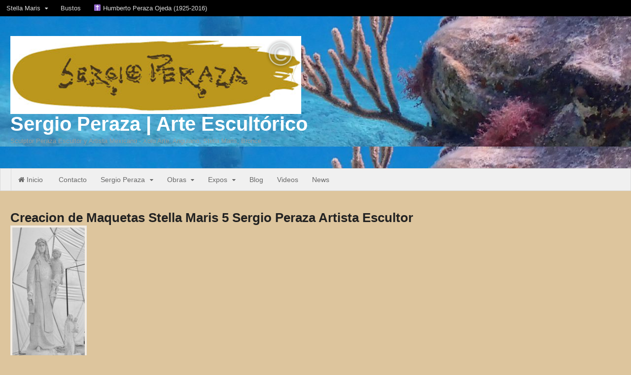

--- FILE ---
content_type: text/html; charset=UTF-8
request_url: https://www.sergioperaza.com/creacion-de-maquetas-de-stella-maris/creacion-de-maquetas-stella-maris-5-sergio-peraza-artista-escultor-2/
body_size: 12186
content:
<!DOCTYPE html>
<html lang="es-MX">
<head>
<meta charset="UTF-8" />
<title>Creacion de Maquetas Stella Maris 5 Sergio Peraza Artista Escultor - Sergio Peraza | Arte Escultórico</title>
<meta http-equiv="Content-Type" content="text/html; charset=UTF-8" />
<link rel="pingback" href="https://www.sergioperaza.com/xmlrpc.php" />
<script type="text/javascript">var mdsmOptions={"561":{"color":"ce74c6"},"19":{"color":"4ab2d4"},"566":{"color":"829a50"},"3332":{"color":"cf3b3e"},"1533":{"color":"d58d3f"},"1616":{"color":"9174bc"},"205":{"color":"5fb48b"},"208":{"color":"ad9f78"},"564":{"color":"c6c6c6"},"2767":{"color":"e8bee4"},"3045":{"color":"9ecfdf"},"3046":{"color":"b5c496"},"3047":{"color":"f3afb1"},"526":{"color":"e2ae77"},"572":{"color":"bca7dc"},"350":{"color":"a3dfc2"},"360":{"color":"ddd6c4"},"570":{"color":"829a50"},"1547":{"color":"5fb48b"},"2744":{"color":"ddd6c4"},"126":{"color":"d58d3f"},"3297":{"color":"e8bee4","width":"170"},"658":{"color":"ddd6c4"},"3039":{"color":"cf3b3e"},"1105":{"color":"9ecfdf"},"1093":{"color":"ce74c6"},"3036":{"color":"a3dfc2"},"1623":{"color":"829a50"},"516":{"color":"f3afb1"},"1769":{"color":"9ecfdf"},"1096":{"color":"ce74c6"},"1222":{"color":"ce74c6"},"1071":{"color":"ce74c6"}}</script><meta name='robots' content='index, follow, max-image-preview:large, max-snippet:-1, max-video-preview:-1' />

<!--  Mobile viewport scale -->
<meta name="viewport" content="width=device-width, initial-scale=1"/>

	<!-- This site is optimized with the Yoast SEO plugin v19.10 - https://yoast.com/wordpress/plugins/seo/ -->
	<link rel="canonical" href="https://www.sergioperaza.com/creacion-de-maquetas-de-stella-maris/creacion-de-maquetas-stella-maris-5-sergio-peraza-artista-escultor-2/" />
	<meta property="og:locale" content="es_MX" />
	<meta property="og:type" content="article" />
	<meta property="og:title" content="Creacion de Maquetas Stella Maris 5 Sergio Peraza Artista Escultor - Sergio Peraza | Arte Escultórico" />
	<meta property="og:url" content="https://www.sergioperaza.com/creacion-de-maquetas-de-stella-maris/creacion-de-maquetas-stella-maris-5-sergio-peraza-artista-escultor-2/" />
	<meta property="og:site_name" content="Sergio Peraza | Arte Escultórico" />
	<meta property="article:publisher" content="https://www.facebook.com/PerazaSculptor" />
	<meta property="og:image" content="https://www.sergioperaza.com/creacion-de-maquetas-de-stella-maris/creacion-de-maquetas-stella-maris-5-sergio-peraza-artista-escultor-2" />
	<meta property="og:image:width" content="441" />
	<meta property="og:image:height" content="900" />
	<meta property="og:image:type" content="image/jpeg" />
	<meta name="twitter:card" content="summary_large_image" />
	<meta name="twitter:site" content="@PerazaSculptor" />
	<script type="application/ld+json" class="yoast-schema-graph">{"@context":"https://schema.org","@graph":[{"@type":"WebPage","@id":"https://www.sergioperaza.com/creacion-de-maquetas-de-stella-maris/creacion-de-maquetas-stella-maris-5-sergio-peraza-artista-escultor-2/","url":"https://www.sergioperaza.com/creacion-de-maquetas-de-stella-maris/creacion-de-maquetas-stella-maris-5-sergio-peraza-artista-escultor-2/","name":"Creacion de Maquetas Stella Maris 5 Sergio Peraza Artista Escultor - Sergio Peraza | Arte Escultórico","isPartOf":{"@id":"https://www.sergioperaza.com/#website"},"primaryImageOfPage":{"@id":"https://www.sergioperaza.com/creacion-de-maquetas-de-stella-maris/creacion-de-maquetas-stella-maris-5-sergio-peraza-artista-escultor-2/#primaryimage"},"image":{"@id":"https://www.sergioperaza.com/creacion-de-maquetas-de-stella-maris/creacion-de-maquetas-stella-maris-5-sergio-peraza-artista-escultor-2/#primaryimage"},"thumbnailUrl":"https://www.sergioperaza.com/wp-content/uploads/2016/03/Creacion-de-Maquetas-Stella-Maris-5-Sergio-Peraza-Artista-Escultor-1.jpg","datePublished":"2016-03-29T21:24:39+00:00","dateModified":"2016-03-29T21:24:39+00:00","breadcrumb":{"@id":"https://www.sergioperaza.com/creacion-de-maquetas-de-stella-maris/creacion-de-maquetas-stella-maris-5-sergio-peraza-artista-escultor-2/#breadcrumb"},"inLanguage":"es-MX","potentialAction":[{"@type":"ReadAction","target":["https://www.sergioperaza.com/creacion-de-maquetas-de-stella-maris/creacion-de-maquetas-stella-maris-5-sergio-peraza-artista-escultor-2/"]}]},{"@type":"ImageObject","inLanguage":"es-MX","@id":"https://www.sergioperaza.com/creacion-de-maquetas-de-stella-maris/creacion-de-maquetas-stella-maris-5-sergio-peraza-artista-escultor-2/#primaryimage","url":"https://www.sergioperaza.com/wp-content/uploads/2016/03/Creacion-de-Maquetas-Stella-Maris-5-Sergio-Peraza-Artista-Escultor-1.jpg","contentUrl":"https://www.sergioperaza.com/wp-content/uploads/2016/03/Creacion-de-Maquetas-Stella-Maris-5-Sergio-Peraza-Artista-Escultor-1.jpg","width":441,"height":900},{"@type":"BreadcrumbList","@id":"https://www.sergioperaza.com/creacion-de-maquetas-de-stella-maris/creacion-de-maquetas-stella-maris-5-sergio-peraza-artista-escultor-2/#breadcrumb","itemListElement":[{"@type":"ListItem","position":1,"name":"Home","item":"https://www.sergioperaza.com/"},{"@type":"ListItem","position":2,"name":"Creación de Maquetas de Stella Maris","item":"https://www.sergioperaza.com/creacion-de-maquetas-de-stella-maris/"},{"@type":"ListItem","position":3,"name":"Creacion de Maquetas Stella Maris 5 Sergio Peraza Artista Escultor"}]},{"@type":"WebSite","@id":"https://www.sergioperaza.com/#website","url":"https://www.sergioperaza.com/","name":"Sergio Peraza | Arte Escultórico","description":"Sculptor Peraza Escultor y Artista Mexicano - Xolo Arte, Anguiano, Stella Maris, Bronce","potentialAction":[{"@type":"SearchAction","target":{"@type":"EntryPoint","urlTemplate":"https://www.sergioperaza.com/?s={search_term_string}"},"query-input":"required name=search_term_string"}],"inLanguage":"es-MX"}]}</script>
	<!-- / Yoast SEO plugin. -->


<link rel='dns-prefetch' href='//cdnjs.cloudflare.com' />
<link rel='dns-prefetch' href='//s.w.org' />
<link rel="alternate" type="application/rss+xml" title="Sergio Peraza | Arte Escultórico &raquo; Feed" href="https://www.sergioperaza.com/feed/" />
<link rel="alternate" type="application/rss+xml" title="Sergio Peraza | Arte Escultórico &raquo; RSS de los comentarios" href="https://www.sergioperaza.com/comments/feed/" />
<link rel="alternate" type="application/rss+xml" title="Sergio Peraza | Arte Escultórico &raquo; Creacion de Maquetas Stella Maris 5 Sergio Peraza Artista Escultor RSS de los comentarios" href="https://www.sergioperaza.com/creacion-de-maquetas-de-stella-maris/creacion-de-maquetas-stella-maris-5-sergio-peraza-artista-escultor-2/feed/" />
		<!-- This site uses the Google Analytics by MonsterInsights plugin v8.10.1 - Using Analytics tracking - https://www.monsterinsights.com/ -->
							<script
				src="//www.googletagmanager.com/gtag/js?id=UA-72925230-1"  data-cfasync="false" data-wpfc-render="false" type="text/javascript" async></script>
			<script data-cfasync="false" data-wpfc-render="false" type="text/javascript">
				var mi_version = '8.10.1';
				var mi_track_user = true;
				var mi_no_track_reason = '';
				
								var disableStrs = [
															'ga-disable-UA-72925230-1',
									];

				/* Function to detect opted out users */
				function __gtagTrackerIsOptedOut() {
					for (var index = 0; index < disableStrs.length; index++) {
						if (document.cookie.indexOf(disableStrs[index] + '=true') > -1) {
							return true;
						}
					}

					return false;
				}

				/* Disable tracking if the opt-out cookie exists. */
				if (__gtagTrackerIsOptedOut()) {
					for (var index = 0; index < disableStrs.length; index++) {
						window[disableStrs[index]] = true;
					}
				}

				/* Opt-out function */
				function __gtagTrackerOptout() {
					for (var index = 0; index < disableStrs.length; index++) {
						document.cookie = disableStrs[index] + '=true; expires=Thu, 31 Dec 2099 23:59:59 UTC; path=/';
						window[disableStrs[index]] = true;
					}
				}

				if ('undefined' === typeof gaOptout) {
					function gaOptout() {
						__gtagTrackerOptout();
					}
				}
								window.dataLayer = window.dataLayer || [];

				window.MonsterInsightsDualTracker = {
					helpers: {},
					trackers: {},
				};
				if (mi_track_user) {
					function __gtagDataLayer() {
						dataLayer.push(arguments);
					}

					function __gtagTracker(type, name, parameters) {
						if (!parameters) {
							parameters = {};
						}

						if (parameters.send_to) {
							__gtagDataLayer.apply(null, arguments);
							return;
						}

						if (type === 'event') {
							
														parameters.send_to = monsterinsights_frontend.ua;
							__gtagDataLayer(type, name, parameters);
													} else {
							__gtagDataLayer.apply(null, arguments);
						}
					}

					__gtagTracker('js', new Date());
					__gtagTracker('set', {
						'developer_id.dZGIzZG': true,
											});
															__gtagTracker('config', 'UA-72925230-1', {"forceSSL":"true","link_attribution":"true"} );
										window.gtag = __gtagTracker;										(function () {
						/* https://developers.google.com/analytics/devguides/collection/analyticsjs/ */
						/* ga and __gaTracker compatibility shim. */
						var noopfn = function () {
							return null;
						};
						var newtracker = function () {
							return new Tracker();
						};
						var Tracker = function () {
							return null;
						};
						var p = Tracker.prototype;
						p.get = noopfn;
						p.set = noopfn;
						p.send = function () {
							var args = Array.prototype.slice.call(arguments);
							args.unshift('send');
							__gaTracker.apply(null, args);
						};
						var __gaTracker = function () {
							var len = arguments.length;
							if (len === 0) {
								return;
							}
							var f = arguments[len - 1];
							if (typeof f !== 'object' || f === null || typeof f.hitCallback !== 'function') {
								if ('send' === arguments[0]) {
									var hitConverted, hitObject = false, action;
									if ('event' === arguments[1]) {
										if ('undefined' !== typeof arguments[3]) {
											hitObject = {
												'eventAction': arguments[3],
												'eventCategory': arguments[2],
												'eventLabel': arguments[4],
												'value': arguments[5] ? arguments[5] : 1,
											}
										}
									}
									if ('pageview' === arguments[1]) {
										if ('undefined' !== typeof arguments[2]) {
											hitObject = {
												'eventAction': 'page_view',
												'page_path': arguments[2],
											}
										}
									}
									if (typeof arguments[2] === 'object') {
										hitObject = arguments[2];
									}
									if (typeof arguments[5] === 'object') {
										Object.assign(hitObject, arguments[5]);
									}
									if ('undefined' !== typeof arguments[1].hitType) {
										hitObject = arguments[1];
										if ('pageview' === hitObject.hitType) {
											hitObject.eventAction = 'page_view';
										}
									}
									if (hitObject) {
										action = 'timing' === arguments[1].hitType ? 'timing_complete' : hitObject.eventAction;
										hitConverted = mapArgs(hitObject);
										__gtagTracker('event', action, hitConverted);
									}
								}
								return;
							}

							function mapArgs(args) {
								var arg, hit = {};
								var gaMap = {
									'eventCategory': 'event_category',
									'eventAction': 'event_action',
									'eventLabel': 'event_label',
									'eventValue': 'event_value',
									'nonInteraction': 'non_interaction',
									'timingCategory': 'event_category',
									'timingVar': 'name',
									'timingValue': 'value',
									'timingLabel': 'event_label',
									'page': 'page_path',
									'location': 'page_location',
									'title': 'page_title',
								};
								for (arg in args) {
																		if (!(!args.hasOwnProperty(arg) || !gaMap.hasOwnProperty(arg))) {
										hit[gaMap[arg]] = args[arg];
									} else {
										hit[arg] = args[arg];
									}
								}
								return hit;
							}

							try {
								f.hitCallback();
							} catch (ex) {
							}
						};
						__gaTracker.create = newtracker;
						__gaTracker.getByName = newtracker;
						__gaTracker.getAll = function () {
							return [];
						};
						__gaTracker.remove = noopfn;
						__gaTracker.loaded = true;
						window['__gaTracker'] = __gaTracker;
					})();
									} else {
										console.log("");
					(function () {
						function __gtagTracker() {
							return null;
						}

						window['__gtagTracker'] = __gtagTracker;
						window['gtag'] = __gtagTracker;
					})();
									}
			</script>
				<!-- / Google Analytics by MonsterInsights -->
		<script type="text/javascript">
window._wpemojiSettings = {"baseUrl":"https:\/\/s.w.org\/images\/core\/emoji\/14.0.0\/72x72\/","ext":".png","svgUrl":"https:\/\/s.w.org\/images\/core\/emoji\/14.0.0\/svg\/","svgExt":".svg","source":{"concatemoji":"https:\/\/www.sergioperaza.com\/wp-includes\/js\/wp-emoji-release.min.js?ver=6.0.3"}};
/*! This file is auto-generated */
!function(e,a,t){var n,r,o,i=a.createElement("canvas"),p=i.getContext&&i.getContext("2d");function s(e,t){var a=String.fromCharCode,e=(p.clearRect(0,0,i.width,i.height),p.fillText(a.apply(this,e),0,0),i.toDataURL());return p.clearRect(0,0,i.width,i.height),p.fillText(a.apply(this,t),0,0),e===i.toDataURL()}function c(e){var t=a.createElement("script");t.src=e,t.defer=t.type="text/javascript",a.getElementsByTagName("head")[0].appendChild(t)}for(o=Array("flag","emoji"),t.supports={everything:!0,everythingExceptFlag:!0},r=0;r<o.length;r++)t.supports[o[r]]=function(e){if(!p||!p.fillText)return!1;switch(p.textBaseline="top",p.font="600 32px Arial",e){case"flag":return s([127987,65039,8205,9895,65039],[127987,65039,8203,9895,65039])?!1:!s([55356,56826,55356,56819],[55356,56826,8203,55356,56819])&&!s([55356,57332,56128,56423,56128,56418,56128,56421,56128,56430,56128,56423,56128,56447],[55356,57332,8203,56128,56423,8203,56128,56418,8203,56128,56421,8203,56128,56430,8203,56128,56423,8203,56128,56447]);case"emoji":return!s([129777,127995,8205,129778,127999],[129777,127995,8203,129778,127999])}return!1}(o[r]),t.supports.everything=t.supports.everything&&t.supports[o[r]],"flag"!==o[r]&&(t.supports.everythingExceptFlag=t.supports.everythingExceptFlag&&t.supports[o[r]]);t.supports.everythingExceptFlag=t.supports.everythingExceptFlag&&!t.supports.flag,t.DOMReady=!1,t.readyCallback=function(){t.DOMReady=!0},t.supports.everything||(n=function(){t.readyCallback()},a.addEventListener?(a.addEventListener("DOMContentLoaded",n,!1),e.addEventListener("load",n,!1)):(e.attachEvent("onload",n),a.attachEvent("onreadystatechange",function(){"complete"===a.readyState&&t.readyCallback()})),(e=t.source||{}).concatemoji?c(e.concatemoji):e.wpemoji&&e.twemoji&&(c(e.twemoji),c(e.wpemoji)))}(window,document,window._wpemojiSettings);
</script>
<style type="text/css">
img.wp-smiley,
img.emoji {
	display: inline !important;
	border: none !important;
	box-shadow: none !important;
	height: 1em !important;
	width: 1em !important;
	margin: 0 0.07em !important;
	vertical-align: -0.1em !important;
	background: none !important;
	padding: 0 !important;
}
</style>
	<style type="text/css">
@media only screen and (min-width: 980px) {
body.one-col-1600 #main-sidebar-container { width: 100%; }
body.one-col-1600 #main-sidebar-container #main { width: 100%; }
}
</style>
<link rel='stylesheet' id='wp-block-library-css'  href='https://www.sergioperaza.com/wp-includes/css/dist/block-library/style.min.css?ver=6.0.3' type='text/css' media='all' />
<style id='global-styles-inline-css' type='text/css'>
body{--wp--preset--color--black: #000000;--wp--preset--color--cyan-bluish-gray: #abb8c3;--wp--preset--color--white: #ffffff;--wp--preset--color--pale-pink: #f78da7;--wp--preset--color--vivid-red: #cf2e2e;--wp--preset--color--luminous-vivid-orange: #ff6900;--wp--preset--color--luminous-vivid-amber: #fcb900;--wp--preset--color--light-green-cyan: #7bdcb5;--wp--preset--color--vivid-green-cyan: #00d084;--wp--preset--color--pale-cyan-blue: #8ed1fc;--wp--preset--color--vivid-cyan-blue: #0693e3;--wp--preset--color--vivid-purple: #9b51e0;--wp--preset--gradient--vivid-cyan-blue-to-vivid-purple: linear-gradient(135deg,rgba(6,147,227,1) 0%,rgb(155,81,224) 100%);--wp--preset--gradient--light-green-cyan-to-vivid-green-cyan: linear-gradient(135deg,rgb(122,220,180) 0%,rgb(0,208,130) 100%);--wp--preset--gradient--luminous-vivid-amber-to-luminous-vivid-orange: linear-gradient(135deg,rgba(252,185,0,1) 0%,rgba(255,105,0,1) 100%);--wp--preset--gradient--luminous-vivid-orange-to-vivid-red: linear-gradient(135deg,rgba(255,105,0,1) 0%,rgb(207,46,46) 100%);--wp--preset--gradient--very-light-gray-to-cyan-bluish-gray: linear-gradient(135deg,rgb(238,238,238) 0%,rgb(169,184,195) 100%);--wp--preset--gradient--cool-to-warm-spectrum: linear-gradient(135deg,rgb(74,234,220) 0%,rgb(151,120,209) 20%,rgb(207,42,186) 40%,rgb(238,44,130) 60%,rgb(251,105,98) 80%,rgb(254,248,76) 100%);--wp--preset--gradient--blush-light-purple: linear-gradient(135deg,rgb(255,206,236) 0%,rgb(152,150,240) 100%);--wp--preset--gradient--blush-bordeaux: linear-gradient(135deg,rgb(254,205,165) 0%,rgb(254,45,45) 50%,rgb(107,0,62) 100%);--wp--preset--gradient--luminous-dusk: linear-gradient(135deg,rgb(255,203,112) 0%,rgb(199,81,192) 50%,rgb(65,88,208) 100%);--wp--preset--gradient--pale-ocean: linear-gradient(135deg,rgb(255,245,203) 0%,rgb(182,227,212) 50%,rgb(51,167,181) 100%);--wp--preset--gradient--electric-grass: linear-gradient(135deg,rgb(202,248,128) 0%,rgb(113,206,126) 100%);--wp--preset--gradient--midnight: linear-gradient(135deg,rgb(2,3,129) 0%,rgb(40,116,252) 100%);--wp--preset--duotone--dark-grayscale: url('#wp-duotone-dark-grayscale');--wp--preset--duotone--grayscale: url('#wp-duotone-grayscale');--wp--preset--duotone--purple-yellow: url('#wp-duotone-purple-yellow');--wp--preset--duotone--blue-red: url('#wp-duotone-blue-red');--wp--preset--duotone--midnight: url('#wp-duotone-midnight');--wp--preset--duotone--magenta-yellow: url('#wp-duotone-magenta-yellow');--wp--preset--duotone--purple-green: url('#wp-duotone-purple-green');--wp--preset--duotone--blue-orange: url('#wp-duotone-blue-orange');--wp--preset--font-size--small: 13px;--wp--preset--font-size--medium: 20px;--wp--preset--font-size--large: 36px;--wp--preset--font-size--x-large: 42px;}.has-black-color{color: var(--wp--preset--color--black) !important;}.has-cyan-bluish-gray-color{color: var(--wp--preset--color--cyan-bluish-gray) !important;}.has-white-color{color: var(--wp--preset--color--white) !important;}.has-pale-pink-color{color: var(--wp--preset--color--pale-pink) !important;}.has-vivid-red-color{color: var(--wp--preset--color--vivid-red) !important;}.has-luminous-vivid-orange-color{color: var(--wp--preset--color--luminous-vivid-orange) !important;}.has-luminous-vivid-amber-color{color: var(--wp--preset--color--luminous-vivid-amber) !important;}.has-light-green-cyan-color{color: var(--wp--preset--color--light-green-cyan) !important;}.has-vivid-green-cyan-color{color: var(--wp--preset--color--vivid-green-cyan) !important;}.has-pale-cyan-blue-color{color: var(--wp--preset--color--pale-cyan-blue) !important;}.has-vivid-cyan-blue-color{color: var(--wp--preset--color--vivid-cyan-blue) !important;}.has-vivid-purple-color{color: var(--wp--preset--color--vivid-purple) !important;}.has-black-background-color{background-color: var(--wp--preset--color--black) !important;}.has-cyan-bluish-gray-background-color{background-color: var(--wp--preset--color--cyan-bluish-gray) !important;}.has-white-background-color{background-color: var(--wp--preset--color--white) !important;}.has-pale-pink-background-color{background-color: var(--wp--preset--color--pale-pink) !important;}.has-vivid-red-background-color{background-color: var(--wp--preset--color--vivid-red) !important;}.has-luminous-vivid-orange-background-color{background-color: var(--wp--preset--color--luminous-vivid-orange) !important;}.has-luminous-vivid-amber-background-color{background-color: var(--wp--preset--color--luminous-vivid-amber) !important;}.has-light-green-cyan-background-color{background-color: var(--wp--preset--color--light-green-cyan) !important;}.has-vivid-green-cyan-background-color{background-color: var(--wp--preset--color--vivid-green-cyan) !important;}.has-pale-cyan-blue-background-color{background-color: var(--wp--preset--color--pale-cyan-blue) !important;}.has-vivid-cyan-blue-background-color{background-color: var(--wp--preset--color--vivid-cyan-blue) !important;}.has-vivid-purple-background-color{background-color: var(--wp--preset--color--vivid-purple) !important;}.has-black-border-color{border-color: var(--wp--preset--color--black) !important;}.has-cyan-bluish-gray-border-color{border-color: var(--wp--preset--color--cyan-bluish-gray) !important;}.has-white-border-color{border-color: var(--wp--preset--color--white) !important;}.has-pale-pink-border-color{border-color: var(--wp--preset--color--pale-pink) !important;}.has-vivid-red-border-color{border-color: var(--wp--preset--color--vivid-red) !important;}.has-luminous-vivid-orange-border-color{border-color: var(--wp--preset--color--luminous-vivid-orange) !important;}.has-luminous-vivid-amber-border-color{border-color: var(--wp--preset--color--luminous-vivid-amber) !important;}.has-light-green-cyan-border-color{border-color: var(--wp--preset--color--light-green-cyan) !important;}.has-vivid-green-cyan-border-color{border-color: var(--wp--preset--color--vivid-green-cyan) !important;}.has-pale-cyan-blue-border-color{border-color: var(--wp--preset--color--pale-cyan-blue) !important;}.has-vivid-cyan-blue-border-color{border-color: var(--wp--preset--color--vivid-cyan-blue) !important;}.has-vivid-purple-border-color{border-color: var(--wp--preset--color--vivid-purple) !important;}.has-vivid-cyan-blue-to-vivid-purple-gradient-background{background: var(--wp--preset--gradient--vivid-cyan-blue-to-vivid-purple) !important;}.has-light-green-cyan-to-vivid-green-cyan-gradient-background{background: var(--wp--preset--gradient--light-green-cyan-to-vivid-green-cyan) !important;}.has-luminous-vivid-amber-to-luminous-vivid-orange-gradient-background{background: var(--wp--preset--gradient--luminous-vivid-amber-to-luminous-vivid-orange) !important;}.has-luminous-vivid-orange-to-vivid-red-gradient-background{background: var(--wp--preset--gradient--luminous-vivid-orange-to-vivid-red) !important;}.has-very-light-gray-to-cyan-bluish-gray-gradient-background{background: var(--wp--preset--gradient--very-light-gray-to-cyan-bluish-gray) !important;}.has-cool-to-warm-spectrum-gradient-background{background: var(--wp--preset--gradient--cool-to-warm-spectrum) !important;}.has-blush-light-purple-gradient-background{background: var(--wp--preset--gradient--blush-light-purple) !important;}.has-blush-bordeaux-gradient-background{background: var(--wp--preset--gradient--blush-bordeaux) !important;}.has-luminous-dusk-gradient-background{background: var(--wp--preset--gradient--luminous-dusk) !important;}.has-pale-ocean-gradient-background{background: var(--wp--preset--gradient--pale-ocean) !important;}.has-electric-grass-gradient-background{background: var(--wp--preset--gradient--electric-grass) !important;}.has-midnight-gradient-background{background: var(--wp--preset--gradient--midnight) !important;}.has-small-font-size{font-size: var(--wp--preset--font-size--small) !important;}.has-medium-font-size{font-size: var(--wp--preset--font-size--medium) !important;}.has-large-font-size{font-size: var(--wp--preset--font-size--large) !important;}.has-x-large-font-size{font-size: var(--wp--preset--font-size--x-large) !important;}
</style>
<link rel='stylesheet' id='cptch_stylesheet-css'  href='https://www.sergioperaza.com/wp-content/plugins/captcha/css/front_end_style.css?ver=4.4.5' type='text/css' media='all' />
<link rel='stylesheet' id='dashicons-css'  href='https://www.sergioperaza.com/wp-includes/css/dashicons.min.css?ver=6.0.3' type='text/css' media='all' />
<link rel='stylesheet' id='cptch_desktop_style-css'  href='https://www.sergioperaza.com/wp-content/plugins/captcha/css/desktop_style.css?ver=4.4.5' type='text/css' media='all' />
<link rel='stylesheet' id='font-awesome-four-css'  href='https://www.sergioperaza.com/wp-content/plugins/font-awesome-4-menus/css/font-awesome.min.css?ver=4.7.0' type='text/css' media='all' />
<link rel='stylesheet' id='sm-css'  href='https://www.sergioperaza.com/wp-content/plugins/mind-doodle-sitemap/js/react-based-sitemap/D3/D3.production.css?ver=6.0.3' type='text/css' media='all' />
<link rel='stylesheet' id='sm_user-css'  href='https://www.sergioperaza.com/wp-content/plugins/mind-doodle-sitemap/assets/css/sitemap.css?ver=6.0.3' type='text/css' media='all' />
<link rel='stylesheet' id='pinterest-pinboard-widget-style-css'  href='https://www.sergioperaza.com/wp-content/plugins/pinterest-pinboard-widget/style.css?v=1&#038;ver=6.0.3' type='text/css' media='all' />
<link rel='stylesheet' id='woo-testimonials-css-css'  href='https://www.sergioperaza.com/wp-content/themes/canvas/includes/integrations/testimonials/css/testimonials.css?ver=6.0.3' type='text/css' media='all' />
<link rel='stylesheet' id='woo-projects-css-css'  href='https://www.sergioperaza.com/wp-content/themes/canvas/includes/integrations/projects/css/projects.css?ver=6.0.3' type='text/css' media='all' />
<link rel='stylesheet' id='woo-features-css-css'  href='https://www.sergioperaza.com/wp-content/themes/canvas/includes/integrations/features/css/features.css?ver=6.0.3' type='text/css' media='all' />
<link rel='stylesheet' id='theme-stylesheet-css'  href='https://www.sergioperaza.com/wp-content/themes/canvas/style.css?ver=5.11.6' type='text/css' media='all' />
<link rel='stylesheet' id='photonic-slider-css'  href='https://www.sergioperaza.com/wp-content/plugins/photonic/include/ext/splide/splide.min.css?ver=20221030-184512' type='text/css' media='all' />
<link rel='stylesheet' id='photonic-lightbox-css'  href='https://www.sergioperaza.com/wp-content/plugins/photonic/include/ext/baguettebox/baguettebox.min.css?ver=20221030-184512' type='text/css' media='all' />
<link rel='stylesheet' id='photonic-css'  href='https://www.sergioperaza.com/wp-content/plugins/photonic/include/css/front-end/core/photonic.min.css?ver=20221030-184511' type='text/css' media='all' />
<style id='photonic-inline-css' type='text/css'>
/* Retrieved from saved CSS */
.photonic-panel { background:  rgb(17,17,17)  !important;

	border-top: none;
	border-right: none;
	border-bottom: none;
	border-left: none;
 }
.photonic-flickr-stream .photonic-pad-photosets { margin: 10px; }
.photonic-flickr-stream .photonic-pad-galleries { margin: 10px; }
.photonic-flickr-stream .photonic-pad-photos { padding: 5px 10px; }
.photonic-google-stream .photonic-pad-photos { padding: 5px 10px; }
.photonic-zenfolio-stream .photonic-pad-photos { padding: 5px 10px; }
.photonic-zenfolio-stream .photonic-pad-photosets { margin: 5px 10px; }
.photonic-smug-stream .photonic-pad-albums { margin: 10px; }
.photonic-smug-stream .photonic-pad-photos { padding: 5px 10px; }
.photonic-random-layout .photonic-thumb { padding: 2px}
.photonic-masonry-layout .photonic-thumb { padding: 2px}
.photonic-mosaic-layout .photonic-thumb { padding: 2px}

</style>
<!--[if lt IE 9]>
<link href="https://www.sergioperaza.com/wp-content/themes/canvas/css/non-responsive.css" rel="stylesheet" type="text/css" />
<style type="text/css">.col-full, #wrapper { width: 1600px; max-width: 1600px; } #inner-wrapper { padding: 0; } body.full-width #header, #nav-container, body.full-width #content, body.full-width #footer-widgets, body.full-width #footer { padding-left: 0; padding-right: 0; } body.fixed-mobile #top, body.fixed-mobile #header-container, body.fixed-mobile #footer-container, body.fixed-mobile #nav-container, body.fixed-mobile #footer-widgets-container { min-width: 1600px; padding: 0 1em; } body.full-width #content { width: auto; padding: 0 1em;}</style>
<![endif]-->
<script type='text/javascript' src='https://www.sergioperaza.com/wp-content/plugins/google-analytics-for-wordpress/assets/js/frontend-gtag.min.js?ver=8.10.1' id='monsterinsights-frontend-script-js'></script>
<script data-cfasync="false" data-wpfc-render="false" type="text/javascript" id='monsterinsights-frontend-script-js-extra'>/* <![CDATA[ */
var monsterinsights_frontend = {"js_events_tracking":"true","download_extensions":"doc,pdf,ppt,zip,xls,docx,pptx,xlsx","inbound_paths":"[{\"path\":\"\\\/go\\\/\",\"label\":\"affiliate\"},{\"path\":\"\\\/recommend\\\/\",\"label\":\"affiliate\"}]","home_url":"https:\/\/www.sergioperaza.com","hash_tracking":"false","ua":"UA-72925230-1","v4_id":""};/* ]]> */
</script>
<script type='text/javascript' src='https://cdnjs.cloudflare.com/ajax/libs/babel-core/5.8.34/browser.js?ver=6.0.3' id='babel-js'></script>
<script type='text/javascript' src='https://cdnjs.cloudflare.com/ajax/libs/fetch/3.0.0/fetch.min.js?ver=6.0.3' id='fetch-js'></script>
<script type='text/javascript' src='https://www.sergioperaza.com/wp-content/plugins/mind-doodle-sitemap/js/react-based-sitemap/D3/src/polyfills.production.js?ver=6.0.3' id='sm-polyfills-js'></script>
<script type='text/javascript' src='https://www.sergioperaza.com/wp-content/plugins/mind-doodle-sitemap/js/react-based-sitemap/D3/src/vendors.production.js?ver=6.0.3' id='sm-vendors-js'></script>
<script type='text/javascript' src='https://www.sergioperaza.com/wp-content/plugins/mind-doodle-sitemap/js/react-based-sitemap/D3/src/D3.production.js?ver=6.0.3' id='sm-code-js'></script>
<script type='text/javascript' src='https://www.sergioperaza.com/wp-includes/js/jquery/jquery.min.js?ver=3.6.0' id='jquery-core-js'></script>
<script type='text/javascript' src='https://www.sergioperaza.com/wp-includes/js/jquery/jquery-migrate.min.js?ver=3.3.2' id='jquery-migrate-js'></script>
<script type='text/javascript' src='https://www.sergioperaza.com/wp-content/themes/canvas/includes/js/third-party.min.js?ver=6.0.3' id='third-party-js'></script>
<script type='text/javascript' src='https://www.sergioperaza.com/wp-content/themes/canvas/includes/js/modernizr.min.js?ver=2.6.2' id='modernizr-js'></script>
<script type='text/javascript' src='https://www.sergioperaza.com/wp-content/themes/canvas/includes/js/general.min.js?ver=6.0.3' id='general-js'></script>

<!-- Adjust the website width -->
<style type="text/css">
	.col-full, #wrapper { max-width: 1600px !important; }
</style>

<link rel="https://api.w.org/" href="https://www.sergioperaza.com/wp-json/" /><link rel="alternate" type="application/json" href="https://www.sergioperaza.com/wp-json/wp/v2/media/1575" /><link rel="EditURI" type="application/rsd+xml" title="RSD" href="https://www.sergioperaza.com/xmlrpc.php?rsd" />
<link rel="wlwmanifest" type="application/wlwmanifest+xml" href="https://www.sergioperaza.com/wp-includes/wlwmanifest.xml" /> 
<meta name="generator" content="WordPress 6.0.3" />
<link rel='shortlink' href='https://www.sergioperaza.com/?p=1575' />
<link rel="alternate" type="application/json+oembed" href="https://www.sergioperaza.com/wp-json/oembed/1.0/embed?url=https%3A%2F%2Fwww.sergioperaza.com%2Fcreacion-de-maquetas-de-stella-maris%2Fcreacion-de-maquetas-stella-maris-5-sergio-peraza-artista-escultor-2%2F" />
<link rel="alternate" type="text/xml+oembed" href="https://www.sergioperaza.com/wp-json/oembed/1.0/embed?url=https%3A%2F%2Fwww.sergioperaza.com%2Fcreacion-de-maquetas-de-stella-maris%2Fcreacion-de-maquetas-stella-maris-5-sergio-peraza-artista-escultor-2%2F&#038;format=xml" />
<script type="text/javascript">
(function(url){
	if(/(?:Chrome\/26\.0\.1410\.63 Safari\/537\.31|WordfenceTestMonBot)/.test(navigator.userAgent)){ return; }
	var addEvent = function(evt, handler) {
		if (window.addEventListener) {
			document.addEventListener(evt, handler, false);
		} else if (window.attachEvent) {
			document.attachEvent('on' + evt, handler);
		}
	};
	var removeEvent = function(evt, handler) {
		if (window.removeEventListener) {
			document.removeEventListener(evt, handler, false);
		} else if (window.detachEvent) {
			document.detachEvent('on' + evt, handler);
		}
	};
	var evts = 'contextmenu dblclick drag dragend dragenter dragleave dragover dragstart drop keydown keypress keyup mousedown mousemove mouseout mouseover mouseup mousewheel scroll'.split(' ');
	var logHuman = function() {
		if (window.wfLogHumanRan) { return; }
		window.wfLogHumanRan = true;
		var wfscr = document.createElement('script');
		wfscr.type = 'text/javascript';
		wfscr.async = true;
		wfscr.src = url + '&r=' + Math.random();
		(document.getElementsByTagName('head')[0]||document.getElementsByTagName('body')[0]).appendChild(wfscr);
		for (var i = 0; i < evts.length; i++) {
			removeEvent(evts[i], logHuman);
		}
	};
	for (var i = 0; i < evts.length; i++) {
		addEvent(evts[i], logHuman);
	}
})('//www.sergioperaza.com/?wordfence_lh=1&hid=7E1970287871FE462021C84B08E02E25');
</script>
<!-- Custom CSS Styling -->
<style type="text/css">
.post .title a:link, .post .title a:visited, .page .title a:link, .page .title a:visited {color:}
#tabs ul.wooTabs li a, .widget_woodojo_tabs .tabbable .nav-tabs li a { font-family: ; }
@media only screen and (min-width:768px) {
}
</style>
		<style type="text/css" id="woo-header-bg-css">
		#header { background-image:url(https://www.sergioperaza.com/wp-content/uploads/2022/08/cropped-SylviaEarle_busto-1-scaled-4.jpg); }
		</style>
		
<!-- Custom Favicon -->
<link rel="shortcut icon" href="https://www.sergioperaza.com/wp-content/uploads/2020/06/favicon.ico"/>
<!-- Options Panel Custom CSS -->
<style type="text/css">
.category-archives li:first-child{
	visibility:hidden;
}
.category-archives li:first-child span{
	visibility:visible;
	margin-left:-20%;/* Please config*/
}

.archive-title {
  font-size: 20px;
  margin-bottom: -3px;
  visibility: hidden;
}


</style>


<!-- Woo Shortcodes CSS -->
<link href="https://www.sergioperaza.com/wp-content/themes/canvas/functions/css/shortcodes.css" rel="stylesheet" type="text/css" />

<!-- Custom Stylesheet -->
<link href="https://www.sergioperaza.com/wp-content/themes/canvas/custom.css" rel="stylesheet" type="text/css" />

<!-- Theme version -->
<meta name="generator" content="Canvas 5.11.6" />
<meta name="generator" content="WooFramework 6.2.9" />
<style type="text/css">.broken_link, a.broken_link {
	text-decoration: line-through;
}</style>		<style type="text/css" id="woo-header-css">
					#logo .site-title a {
				color: #ffffff;
			}
				</style>
				<style type="text/css" id="custom-background-css">
		body.custom-background { background-color: #ddc59d; }
		</style>
		<link rel="icon" href="https://www.sergioperaza.com/wp-content/uploads/2021/08/cropped-Catalogo-FILPM-32x32.jpg" sizes="32x32" />
<link rel="icon" href="https://www.sergioperaza.com/wp-content/uploads/2021/08/cropped-Catalogo-FILPM-192x192.jpg" sizes="192x192" />
<link rel="apple-touch-icon" href="https://www.sergioperaza.com/wp-content/uploads/2021/08/cropped-Catalogo-FILPM-180x180.jpg" />
<meta name="msapplication-TileImage" content="https://www.sergioperaza.com/wp-content/uploads/2021/08/cropped-Catalogo-FILPM-270x270.jpg" />
	<!-- Woo Slider Setup -->
	<script type="text/javascript">
	jQuery(window).load(function() {
		var args = {};
		args.useCSS = false;
		args.animation = 'slide';		
		args.slideshow = false;		
				
		args.animationSpeed = 600;		
		args.controlNav = false;		
		args.pauseOnHover = false;		
		args.smoothHeight = true;		
		args.manualControls = '.pagination-wrap .flex-control-nav > li';
		
		args.start = function ( slider ) {
			slider.next( '.slider-pagination' ).fadeIn();
		}
		args.prevText = '<span class="fa fa-angle-left"></span>';
		args.nextText = '<span class="fa fa-angle-right"></span>';

		jQuery( '.woo-slideshow' ).each( function ( i ) {
			jQuery( this ).flexslider( args );
		});
	});
	</script>
	<!-- /Woo Slider Setup -->
	</head>
<body data-rsssl=1 class="attachment attachment-template-default attachmentid-1575 attachment-jpeg custom-background chrome alt-style-default one-col width-1600 one-col-1600 full-width full-header full-footer old-portfolio-look">
	<div id="top">
		<div class="col-full">
			<h3 class="top-menu">Secondary Menu</h3><ul id="top-nav" class="nav top-navigation fl"><li id="menu-item-1094" class="menu-item menu-item-type-post_type menu-item-object-page menu-item-has-children menu-item-1094"><a href="https://www.sergioperaza.com/stella-maris/">Stella Maris</a>
<ul class="sub-menu">
	<li id="menu-item-3188" class="menu-item menu-item-type-custom menu-item-object-custom menu-item-3188"><a target="_blank" rel="noopener" href="https://www.facebook.com/estatuastellamaris/">Facebook de Stella Maris</a></li>
	<li id="menu-item-3037" class="menu-item menu-item-type-post_type menu-item-object-page menu-item-3037"><a href="https://www.sergioperaza.com/ubicacion-de-stella-maris/">Ubicación de Stella Maris</a></li>
	<li id="menu-item-1081" class="menu-item menu-item-type-post_type menu-item-object-page menu-item-1081"><a href="https://www.sergioperaza.com/stella-maris/historia-de-stella-maris/">Historia de la escultura monumental de la Virgen Stella Maris.</a></li>
	<li id="menu-item-1110" class="menu-item menu-item-type-post_type menu-item-object-page menu-item-1110"><a href="https://www.sergioperaza.com/stella-maris/disegno/">Disegno</a></li>
	<li id="menu-item-1396" class="menu-item menu-item-type-post_type menu-item-object-page menu-item-1396"><a href="https://www.sergioperaza.com/stella-maris/creacion-de-la-stella-maris/">Creación de la Stella Maris</a></li>
	<li id="menu-item-1617" class="menu-item menu-item-type-post_type menu-item-object-page menu-item-1617"><a href="https://www.sergioperaza.com/documental-de-stella-maris/">Documental de Stella Maris</a></li>
	<li id="menu-item-1633" class="menu-item menu-item-type-post_type menu-item-object-page menu-item-1633"><a href="https://www.sergioperaza.com/documental-de-stella-maris/">Documental de Stella Maris</a></li>
	<li id="menu-item-1624" class="menu-item menu-item-type-post_type menu-item-object-page menu-item-1624"><a href="https://www.sergioperaza.com/videos-de-stella-maris/">Videos de Stella Maris</a></li>
	<li id="menu-item-1632" class="menu-item menu-item-type-post_type menu-item-object-page menu-item-1632"><a href="https://www.sergioperaza.com/videos-de-stella-maris/">Videos de Stella Maris</a></li>
	<li id="menu-item-1582" class="menu-item menu-item-type-custom menu-item-object-custom menu-item-has-children menu-item-1582"><a href="https://www.sergioperaza.com/?s=maquetas+-disegno+-historia&#038;submit=Search">Maquetas de Stella Maris</a>
	<ul class="sub-menu">
		<li id="menu-item-1544" class="menu-item menu-item-type-post_type menu-item-object-page menu-item-1544"><a href="https://www.sergioperaza.com/creacion-de-maquetas-de-stella-maris/">Creación de Maquetas de Stella Maris</a></li>
		<li id="menu-item-1568" class="menu-item menu-item-type-post_type menu-item-object-page menu-item-1568"><a href="https://www.sergioperaza.com/maquetas-escala-del-monumento/">Maquetas a Escala del Monumento</a></li>
	</ul>
</li>
</ul>
</li>
<li id="menu-item-3810" class="menu-item menu-item-type-post_type menu-item-object-page menu-item-3810"><a href="https://www.sergioperaza.com/lista-de-bustos/">Bustos</a></li>
<li id="menu-item-2782" class="menu-item menu-item-type-post_type menu-item-object-page menu-item-2782"><a href="https://www.sergioperaza.com/humberto-peraza-ojeda-1925-2016-2/">✝️ Humberto Peraza Ojeda (1925-2016)</a></li>
</ul>		</div>
	</div><!-- /#top -->
<div id="wrapper">

	<div id="inner-wrapper">

	    <!--#header-container-->
    <div id="header-container">
<h3 class="nav-toggle icon"><a href="#navigation">Navigation</a></h3>

	<header id="header" class="col-full">

		<div id="logo">
<a href="https://www.sergioperaza.com/" title="Sculptor Peraza Escultor y Artista Mexicano - Xolo Arte, Anguiano, Stella Maris, Bronce"><img src="https://www.sergioperaza.com/wp-content/uploads/2015/12/sergio-logo-new_Watermarked_1.png" alt="Sergio Peraza | Arte Escultórico" /></a>
<span class="site-title"><a href="https://www.sergioperaza.com/">Sergio Peraza | Arte Escultórico</a></span>
<span class="site-description">Sculptor Peraza Escultor y Artista Mexicano - Xolo Arte, Anguiano, Stella Maris, Bronce</span>
</div>

	</header>
	    </div><!--/#header-container-->
    <!--#nav-container-->
    <div id="nav-container">
<nav id="navigation" class="col-full" role="navigation">

	
	<section class="menus">

		<a href="https://www.sergioperaza.com" class="nav-home"><span>Home</span></a>

	<h3>Principal Menu</h3><ul id="main-nav" class="nav fl"><li id="menu-item-2515" class="menu-item menu-item-type-post_type menu-item-object-page menu-item-home menu-item-2515"><a href="https://www.sergioperaza.com/"><i class="fa fa-home"></i><span class="fontawesome-text"> Inicio</span></a></li>
<li id="menu-item-3383" class="menu-item menu-item-type-post_type menu-item-object-page menu-item-3383"><a href="https://www.sergioperaza.com/contacto/"><i class="fa fa-contact"></i><span class="fontawesome-text"> Contacto</span></a></li>
<li id="menu-item-123" class="menu-item menu-item-type-custom menu-item-object-custom menu-item-has-children menu-item-123"><a href="/sergioperaza/feature-category/sergio-peraza/">Sergio Peraza</a>
<ul class="sub-menu">
	<li id="menu-item-1015" class="menu-item menu-item-type-custom menu-item-object-custom menu-item-1015"><a href="/feature-category/cualidades-de-su-obra/">Cualidades de Su Obra</a></li>
	<li id="menu-item-483" class="menu-item menu-item-type-custom menu-item-object-custom menu-item-has-children menu-item-483"><a href="https://www.sergioperaza.com/testimonials/">Testimoniales</a>
	<ul class="sub-menu">
		<li id="menu-item-1005" class="menu-item menu-item-type-custom menu-item-object-custom menu-item-1005"><a href="/testimonials/testimonios-tipo-carta/">Archivo Documental</a></li>
		<li id="menu-item-1006" class="menu-item menu-item-type-custom menu-item-object-custom menu-item-1006"><a href="/testimonials/de-familiares/">Palabras al Escultor</a></li>
	</ul>
</li>
	<li id="menu-item-468" class="menu-item menu-item-type-taxonomy menu-item-object-category menu-item-468"><a href="https://www.sergioperaza.com/category/resenas-sergio-peraza/">Reseñas</a></li>
	<li id="menu-item-2050" class="menu-item menu-item-type-taxonomy menu-item-object-category menu-item-2050"><a href="https://www.sergioperaza.com/category/publicaciones/">Publicaciones</a></li>
	<li id="menu-item-712" class="menu-item menu-item-type-custom menu-item-object-custom menu-item-712"><a href="https://www.sergioperaza.com/category/blog/atelier/">Atelier</a></li>
	<li id="menu-item-74" class="menu-item menu-item-type-taxonomy menu-item-object-post_tag menu-item-74"><a href="https://www.sergioperaza.com/tag/video/"><i class="fa fa-video-camera"></i><span class="fontawesome-text"> Videos</span></a></li>
	<li id="menu-item-1321" class="menu-item menu-item-type-custom menu-item-object-custom menu-item-1321"><a title="The Art Traveller" href="/category/blog/art-traveller/">The Art Traveller</a></li>
	<li id="menu-item-1772" class="menu-item menu-item-type-post_type menu-item-object-page menu-item-1772"><a href="https://www.sergioperaza.com/biografia/">Biografía</a></li>
	<li id="menu-item-1014" class="menu-item menu-item-type-custom menu-item-object-custom menu-item-1014"><a target="_blank" rel="noopener" href="https://www.linkedin.com/in/sergioperaza">CV</a></li>
</ul>
</li>
<li id="menu-item-134" class="menu-item menu-item-type-post_type menu-item-object-page menu-item-has-children menu-item-134"><a href="https://www.sergioperaza.com/obras-legacy/">Obras</a>
<ul class="sub-menu">
	<li id="menu-item-633" class="menu-item menu-item-type-custom menu-item-object-custom menu-item-has-children menu-item-633"><a href="https://www.sergioperaza.com/category/blog/obras-primera-epoca/">1era Época</a>
	<ul class="sub-menu">
		<li id="menu-item-634" class="menu-item menu-item-type-custom menu-item-object-custom menu-item-634"><a href="https://www.sergioperaza.com/category/blog/obras-primera-epoca/1995/">1995</a></li>
	</ul>
</li>
	<li id="menu-item-1018" class="menu-item menu-item-type-custom menu-item-object-custom menu-item-has-children menu-item-1018"><a>Por Temáticas</a>
	<ul class="sub-menu">
		<li id="menu-item-1660" class="menu-item menu-item-type-custom menu-item-object-custom menu-item-1660"><a href="https://www.sergioperaza.com/obras/minotauros/">Minotauros</a></li>
		<li id="menu-item-1768" class="menu-item menu-item-type-taxonomy menu-item-object-project-category menu-item-1768"><a href="https://www.sergioperaza.com/obras-legacy/tauromaquia/">Tauromaquia</a></li>
		<li id="menu-item-2732" class="menu-item menu-item-type-taxonomy menu-item-object-project-category menu-item-2732"><a href="https://www.sergioperaza.com/obras-legacy/unicornios/">Unicornios</a></li>
		<li id="menu-item-1032" class="menu-item menu-item-type-custom menu-item-object-custom menu-item-1032"><a href="/obras/xolo-arte-xoloitzcuintli/">Xolo Arte (Arte Inspirada por Xoloitzcuintle)</a></li>
	</ul>
</li>
	<li id="menu-item-1019" class="menu-item menu-item-type-custom menu-item-object-custom menu-item-has-children menu-item-1019"><a>Por Disciplinas Artísticas</a>
	<ul class="sub-menu">
		<li id="menu-item-2733" class="menu-item menu-item-type-taxonomy menu-item-object-project-category menu-item-2733"><a href="https://www.sergioperaza.com/obras-legacy/arte-grafico/">Arte Gráfico</a></li>
		<li id="menu-item-3760" class="menu-item menu-item-type-taxonomy menu-item-object-category menu-item-3760"><a href="https://www.sergioperaza.com/category/obras/bustos/">Bustos</a></li>
		<li id="menu-item-1767" class="menu-item menu-item-type-taxonomy menu-item-object-project-category menu-item-1767"><a href="https://www.sergioperaza.com/obras-legacy/esculturas/">Esculturas</a></li>
		<li id="menu-item-1694" class="menu-item menu-item-type-taxonomy menu-item-object-project-category menu-item-1694"><a href="https://www.sergioperaza.com/obras-legacy/galeria-de-dibujos/">Galería de Dibujos</a></li>
		<li id="menu-item-1789" class="menu-item menu-item-type-taxonomy menu-item-object-project-category menu-item-1789"><a href="https://www.sergioperaza.com/obras-legacy/pintura/">Pintura</a></li>
		<li id="menu-item-2734" class="menu-item menu-item-type-taxonomy menu-item-object-project-category menu-item-2734"><a href="https://www.sergioperaza.com/obras-legacy/tecnicas-de-grabado/">Técnicas de Grabado</a></li>
	</ul>
</li>
	<li id="menu-item-685" class="menu-item menu-item-type-custom menu-item-object-custom menu-item-685"><a href="https://www.sergioperaza.com/obras/obras-especiales/">Obras Especiales</a></li>
	<li id="menu-item-2736" class="menu-item menu-item-type-taxonomy menu-item-object-project-category menu-item-2736"><a href="https://www.sergioperaza.com/obras-legacy/piezas-unicas/">Piézas Únicas</a></li>
	<li id="menu-item-2737" class="menu-item menu-item-type-taxonomy menu-item-object-project-category menu-item-2737"><a href="https://www.sergioperaza.com/obras-legacy/trofeos/">Trofeos</a></li>
</ul>
</li>
<li id="menu-item-110" class="menu-item menu-item-type-taxonomy menu-item-object-category menu-item-has-children menu-item-110"><a href="https://www.sergioperaza.com/category/expos/">Expos</a>
<ul class="sub-menu">
	<li id="menu-item-2598" class="menu-item menu-item-type-taxonomy menu-item-object-category menu-item-2598"><a href="https://www.sergioperaza.com/category/develaciones/">Develaciones</a></li>
	<li id="menu-item-3192" class="menu-item menu-item-type-taxonomy menu-item-object-category menu-item-3192"><a href="https://www.sergioperaza.com/category/expos/">Expos</a></li>
</ul>
</li>
<li id="menu-item-27" class="menu-item menu-item-type-post_type menu-item-object-page menu-item-27"><a href="https://www.sergioperaza.com/blog/">Blog</a></li>
<li id="menu-item-3186" class="menu-item menu-item-type-custom menu-item-object-custom menu-item-3186"><a href="https://www.sergioperaza.com/?s=youtube+-inicio&#038;submit=Search">Videos</a></li>
<li id="menu-item-3185" class="menu-item menu-item-type-taxonomy menu-item-object-category menu-item-3185"><a href="https://www.sergioperaza.com/category/news/">News</a></li>
</ul>	<div class="side-nav">
		</div><!-- /#side-nav -->

	</section><!-- /.menus -->

	<a href="#top" class="nav-close"><span>Return to Content</span></a>

</nav>
    </div><!--/#nav-container-->
       
    <!-- #content Starts -->
	    <div id="content" class="col-full">
    
    	<div id="main-sidebar-container">    

            <!-- #main Starts -->
                        <section id="main">                     
<article class="post-1575 attachment type-attachment status-inherit hentry">
	<header>
		<h1 class="title entry-title">Creacion de Maquetas Stella Maris 5 Sergio Peraza Artista Escultor</h1>	</header>

	<section class="entry">
	    <p class="attachment"><a href='https://www.sergioperaza.com/wp-content/uploads/2016/03/Creacion-de-Maquetas-Stella-Maris-5-Sergio-Peraza-Artista-Escultor-1.jpg'><img width="147" height="300" src="https://www.sergioperaza.com/wp-content/uploads/2016/03/Creacion-de-Maquetas-Stella-Maris-5-Sergio-Peraza-Artista-Escultor-1-147x300.jpg" class="attachment-medium size-medium" alt="" loading="lazy" srcset="https://www.sergioperaza.com/wp-content/uploads/2016/03/Creacion-de-Maquetas-Stella-Maris-5-Sergio-Peraza-Artista-Escultor-1-147x300.jpg 147w, https://www.sergioperaza.com/wp-content/uploads/2016/03/Creacion-de-Maquetas-Stella-Maris-5-Sergio-Peraza-Artista-Escultor-1-150x306.jpg 150w, https://www.sergioperaza.com/wp-content/uploads/2016/03/Creacion-de-Maquetas-Stella-Maris-5-Sergio-Peraza-Artista-Escultor-1.jpg 441w" sizes="(max-width: 147px) 100vw, 147px" /></a></p>
	</section><!-- /.entry -->
	<div class="fix"></div>
</article><!-- /.post -->
     
            </section><!-- /#main -->
                
            
		</div><!-- /#main-sidebar-container -->         

		
    </div><!-- /#content -->
	
    <!--#footer-widgets-container-->
    <div id="footer-widgets-container">
<section id="footer-widgets" class="col-full col-3">
				<div class="block footer-widget-1">
    	<div id="woo_flickr-3" class="widget widget_woo_flickr"><h3>Photos on <span>flick<span>r</span></span></h3><div class="wrap">
<div class="fix"></div><!--/.fix-->
<script type="text/javascript" src="https://www.flickr.com/badge_code_v2.gne?layout=x&amp;count=10&amp;display=latest&amp;source=user&amp;user=7550175@N02&amp;size=s"></script>
<div class="fix"></div><!--/.fix-->
</div><!--/.wrap-->
</div>	</div>
        							<div class="block footer-widget-3">
    	<div id="woo_subscribe-4" class="widget widget_woo_subscribe">		<aside id="connect">
		<h3>Conecta en Redes con el Escultor</h3>

		<div >
			<p>Subscribe to our e-mail newsletter to receive updates.</p>

			
			
						<div class="social">
		   				   		<a target="_blank" href="https://twitter.com/PerazaSculptor" class="twitter" title="Twitter"></a>

		   				   		<a target="_blank" href="https://www.facebook.com/artesergioperaza/" class="facebook" title="Facebook"></a>

		   				   		<a target="_blank" href="https://www.youtube.com/user/artesergioperaza" class="youtube" title="YouTube"></a>

		   				   		<a target="_blank" href="http://www.flickr.com/photos/7550175@N02/" class="flickr" title="Flickr"></a>

		   				   		<a target="_blank" href="https://www.linkedin.com/in/sergioperaza" class="linkedin" title="LinkedIn"></a>

		   				   		<a target="_blank" href="http://instagram.com/sergioperaza_escultor" class="instagram" title="Instagram"></a>

						   		<a target="_blank" href="https://www.pinterest.com/sergioperaza" class="pinterest" title="Pinterest"></a>

							</div>
			
		</div><!-- col-left -->

		
        <div class="fix"></div>
	</aside>
	</div>	</div>
        		<div class="fix"></div>
</section><!--/#footer-widgets-->
	</div><!--/#footer_widgets_container_end-->
    <!--#footer_container_start-->
    <div id="footer-container">
	<footer id="footer" class="col-full">

		
		<div id="copyright" class="col-left">
			<p>&copy; 2026 Sergio Peraza | Arte Escultórico. All Rights Reserved. </p>		</div>

		<div id="credit" class="col-right">
			<p><p></p>
Designed by <a title="Ocean Cloud Marketing" href="http://www.oceancloudmarketing.com" target="_blank">Ocean Cloud Marketing</a></p>		</div>

	</footer>

	    </div><!--/#footer_container_end-->

	</div><!-- /#inner-wrapper -->

</div><!-- /#wrapper -->

<div class="fix"></div><!--/.fix-->

<script>
  (function(i,s,o,g,r,a,m){i['GoogleAnalyticsObject']=r;i[r]=i[r]||function(){
  (i[r].q=i[r].q||[]).push(arguments)},i[r].l=1*new Date();a=s.createElement(o),
  m=s.getElementsByTagName(o)[0];a.async=1;a.src=g;m.parentNode.insertBefore(a,m)
  })(window,document,'script','//www.google-analytics.com/analytics.js','ga');

  ga('create', 'UA-72925230-1', 'auto');
  ga('send', 'pageview');

</script>
<script type='text/javascript' src='https://www.sergioperaza.com/wp-includes/js/comment-reply.min.js?ver=6.0.3' id='comment-reply-js'></script>
<script type='text/javascript' src='https://www.sergioperaza.com/wp-includes/js/dist/vendor/regenerator-runtime.min.js?ver=0.13.9' id='regenerator-runtime-js'></script>
<script type='text/javascript' src='https://www.sergioperaza.com/wp-includes/js/dist/vendor/wp-polyfill.min.js?ver=3.15.0' id='wp-polyfill-js'></script>
<script type='text/javascript' src='https://www.sergioperaza.com/wp-includes/js/dist/vendor/react.min.js?ver=17.0.1' id='react-js'></script>
<script type='text/javascript' src='https://www.sergioperaza.com/wp-includes/js/dist/vendor/react-dom.min.js?ver=17.0.1' id='react-dom-js'></script>
<script type='text/javascript' id='sitemap_shortcode-js-extra'>
/* <![CDATA[ */
var frontendajax = {"ajaxurl":"https:\/\/www.sergioperaza.com\/wp-admin\/admin-ajax.php"};
/* ]]> */
</script>
<script type='text/javascript' src='https://www.sergioperaza.com/wp-content/plugins/mind-doodle-sitemap/js/sitemap_view.js' id='sitemap_shortcode-js'></script>
</body>
</html>